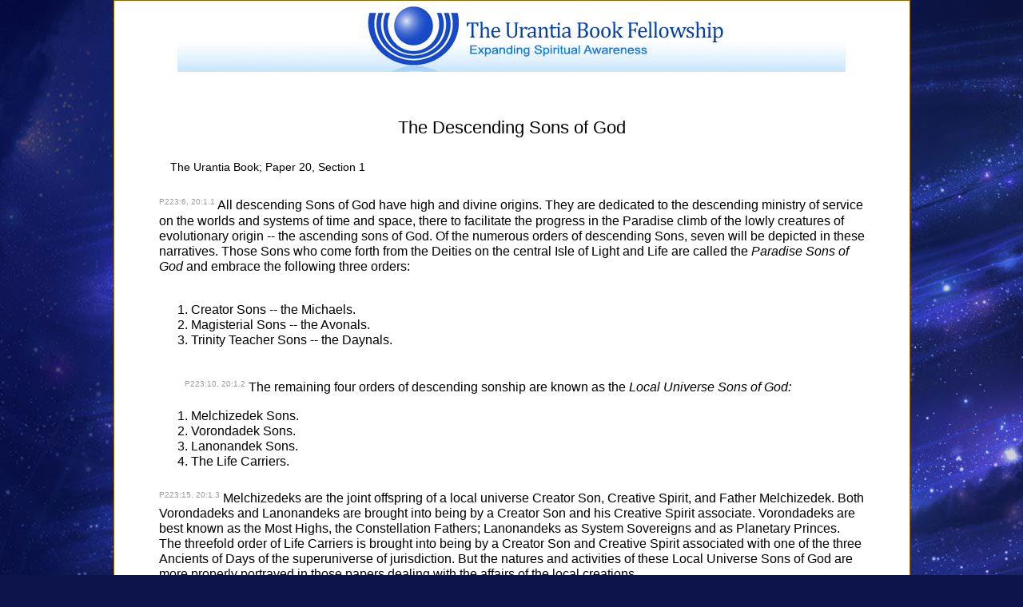

--- FILE ---
content_type: text/html
request_url: https://archive.urantiabook.org/newbook/ub/ppr020_1.html
body_size: 2647
content:
<!DOCTYPE html PUBLIC "-//W3C//DTD XHTML 1.0 Transitional//EN" "http://www.w3.org/TR/xhtml1/DTD/xhtml1-transitional.dtd">
<html xmlns="http://www.w3.org/1999/xhtml"><!-- InstanceBegin template="/Templates/TestCSSTemplate_online_text.dwt" codeOutsideHTMLIsLocked="false" -->
<head>
<meta http-equiv="Content-Type" content="text/html; charset=iso-8859-1" />
<!-- InstanceBeginEditable name="doctitle" -->
<title>The Descending Sons of God</title>
<!-- InstanceEndEditable -->
<link rel="stylesheet" href="/templates/css/fef_master_style_sheet.css" type="text/css" />
<!-- InstanceBeginEditable name="head" -->
<meta name="author" content="Perfector of Wisdom" />
<meta name="website" content="http://urantia-book.org/newbook/" />
<meta name="publisher" content="The Urantia Book Fellowship" />
<link rev="subsection" href="http://urantia-book.org/newbook/papers/p020.htm">
<!-- InstanceEndEditable -->
<!--[if IE]>
<style type="text/css"> 
/* place css fixes for all versions of IE in this conditional comment */
#container { zoom: 1;}
#container_last { zoom:1;}
#container_outer { zoom:1; }
#container_inner {zoom:1; }
/* the above proprietary zoom property gives IE the hasLayout it needs to avoid several bugs */
</style>
<![endif]-->
</head>
<body>

<div id="container">
  <center><div id="masthead"><img src="/graphics/bg-header-from-bc.jpg" width="836" height="89" alt="The Urantia Book Fellowship" /></div></center>
    
    
    <div class="menu_div">
<center>  <script type="text/javascript" src="http://urantia-book.org/graphics/menus/FEF_Top_Menu_Bar.js"></script></center>
</div>


    <div id="DW_EditableRegion"> <!-- InstanceBeginEditable name="EditRegion3" -->
<br /><p class="ubtitle">The Descending Sons of God</p>
<p class="acknowledgement">The Urantia Book; Paper 20, Section 1</p>
    <blockquote>
    <sup><br />
      <a name="P020_1_1" id="P020_1_1"></a>P223:6,&nbsp;20:1.1</sup> All descending Sons of God have high and divine origins. They are dedicated
    to the descending ministry of service on the worlds and systems of time
    and space, there to facilitate the progress in the Paradise climb of
    the lowly creatures of evolutionary origin -- the ascending sons of
    God. Of the numerous orders of descending Sons, seven will be depicted
    in these narratives. Those Sons who come forth from the Deities on the
    central Isle of Light and Life are called the <i>Paradise Sons of God </i>and embrace the following three orders: <br />
              <br />
              <ol>
                <li>Creator Sons -- the Michaels. </li>
                <li>Magisterial Sons -- the Avonals. </li>
                <li>Trinity Teacher Sons -- the Daynals. </li>
              </ol>
    <p class="ubtext"> <a name="P020_1_2" id="P020_1_2"></a><sup><br />
                      P223:10,&nbsp;20:1.2</sup> The remaining four orders of descending sonship are known as the <i>Local
                        Universe Sons of God:</i> </p>
    <ol>
                <li>Melchizedek Sons. </li>
      <li>Vorondadek Sons. </li>
      <li>Lanonandek Sons. </li>
      <li>The Life Carriers. </li>
    </ol>
    <a name="P020_1_3" id="P020_1_3"><a name="P020_1_3" id="P020_1_3"></a><sup><br />
              P223:15,&nbsp;20:1.3</sup> Melchizedeks are the joint offspring of a local universe Creator Son,
      Creative Spirit, and Father Melchizedek. Both Vorondadeks and Lanonandeks
      are brought into being by a Creator Son and his Creative Spirit associate.
      Vorondadeks are best known as the Most Highs, the Constellation Fathers;
      Lanonandeks as System Sovereigns and as Planetary Princes. The threefold
      order of Life Carriers is brought into being by a Creator Son and Creative
      Spirit associated with one of the three Ancients of Days of the superuniverse
      of jurisdiction. But the natures and activities of these Local Universe
      Sons of God are more properly portrayed in those papers dealing with
      the affairs of the local creations. </a>
              <p class="ubtext"> <a name="P020_1_4" id="P020_1_4"></a><sup><br />
                      P224:1,&nbsp;20:1.4</sup> The Paradise Sons of God are of threefold origin: The primary or Creator
                Sons are brought into being by the Universal Father and the Eternal
                Son; the secondary or Magisterial Sons are children of the Eternal
                Son and the Infinite Spirit; the Trinity Teacher Sons are the offspring
                of the Father, Son, and Spirit. From the standpoint of service, worship,
                and supplication the Paradise Sons are as one; their spirit is one,
                and their work is identical in quality and completeness. <br />
                  <a name="P020_1_5" id="P020_1_5"></a><sup><br />
                  P224:2,&nbsp;20:1.5</sup> As the Paradise orders of Days proved to be divine administrators,
                so have the orders of Paradise Sons revealed themselves as divine
                ministers -- creators, servers, bestowers, judges, teachers, and truth
                revealers. They range the universe of universes from the shores of
                the eternal Isle to the inhabited worlds of time and space, performing
                manifold services in the central and superuniverses not disclosed
                in these narratives. They are variously organized, dependent on the
                nature and whereabouts of their service, but in a local universe both
                Magisterial and Teacher Sons serve under the direction of the Creator
                Son who presides over that domain. <br />
                  <a name="P020_1_6" id="P020_1_6"></a><sup><br />
                  P224:3,&nbsp;20:1.6</sup> The Creator Sons seem to possess a spiritual endowment centering in
                their persons, which they control and which they can bestow, as did
                your own Creator Son when he poured out his spirit upon all mortal
                flesh on Urantia. Each Creator Son is endowed with this spiritual
                drawing power in his own realm; he is personally conscious of every
                act and emotion of every descending Son of God serving in his domain.
                Here is a divine reflection, a local universe duplication, of that
                absolute spiritual drawing power of the Eternal Son which enables
                him to reach out to make and maintain contact with all his Paradise
                Sons, no matter where they may be in all the universe of universes. <br />
                  <a name="P020_1_7" id="P020_1_7"></a><sup><br />
                  P224:4,&nbsp;20:1.7</sup> The Paradise Creator Sons serve not only as Sons in their descending
                ministrations of service and bestowal, but when they have completed
                their bestowal careers, each functions as a universe Father in his
                own creation, while the other Sons of God continue the service of
                bestowal and spiritual uplifting designed to win the planets, one
                by one, to the willing recognition of the loving rule of the Universal
                Father, culminating in creature consecration to the will of the Paradise
                Father and in planetary loyalty to the universe sovereignty of his
                Creator Son. <br />
                  <a name="P020_1_8" id="P020_1_8"></a><sup><br />
                  P224:5,&nbsp;20:1.8</sup> In a sevenfold Creator Son, Creator and creature are forever blended
                in understanding, sympathetic, and merciful association. The entire
                order of Michael, the Creator Sons, is so unique that the consideration
                of their natures and activities will be reserved to the next paper
                in this series, while this narrative will be chiefly concerned with
                the two remaining orders of Paradise sonship: the Magisterial Sons
                and the Trinity Teacher Sons. </p>
                <p class="acknowledgement"><a href="http://urantia-book.org/newbook/papers/p020.htm#paper20section2">Next: The Magisterial Sons</a></p>
      </blockquote><br />
<center><p class="pmnyref">A service of<br />
    <a href="http://urantia-book.org/index_fef.htm"><b>The Urantia Book Fellowship</b></a><br />
Serving the Readership since 1955</p>
</center>
 <br />

<!-- InstanceEndEditable --> </div>
  </div>
</div>

</body>
<!-- InstanceEnd --></html>


--- FILE ---
content_type: text/css
request_url: https://archive.urantiabook.org/templates/css/fef_master_style_sheet.css
body_size: 3447
content:
  /************************************************/
 /**  urantia-book.org Master Style Sheet       ***/
/************************************************/ 

body{
	font: 100% Helvetica, Verdana, Arial, sans-serif;
	margin: 0 auto;
	padding:0;
	line-height: 1.2;	
	width:auto;
	background:url(/graphics/bg-body-master-full.jpg);
	background-repeat:no-repeat;
	background-color:#0d144b;
}
sup {
	font-size:.6em;
	color:#999;
}
.popup_page {
	background-color:#FFFFFF;
}
#super-container {
	margin:auto;
	width: 995px;
	padding-top: 2em;
}
#container { 
/**   From Sumiyo global.css:  .container { width:960px; margin:0 auto; }   **/
	
	/**  From Sumiyo margin:0 auto;    **/
	
	/**  margin:0 auto;    **/
	margin: auto;
	width:995px;
	background-color:#FFFFFF; 
	/**      
	margin-top:2em;
	margin-bottom:6em;
	margin-left:2em;
	margin-right:1em; 
	 **/
	text-align:left; 
	border: solid 1px #996600;
}
td {
	font-family:Arial, Helvetica, sans-serif;
	font-size: 1em;
}
/** --------------------------- global pseudo classes ---------------- **/
a:link{
	color:#003399;
	text-decoration:none;
	border-bottom:dashed 1px #B4CDCD;
}

a:visited{
	color: #6495ED;
	text-decoration: none;
	border-bottom:dashed 1px #B4CDCD;
}
a:hover{
	color: #cd3700;
	text-decoration: underline;
	border-bottom:none;
}

a:active{
	color: #cc6600;
	text-decoration: underline;
	}

/* ----------------------------  thrColLiqHdr and #sidebar1 are used only in the home page of urantia-book.org  -----   */

.thrColLiqHdr #sidebar1 {
	float: left;
	width: 11em;
	padding: 5px 0; 
	margin-top:1em;
	margin-left:5px;
}
.thrColLiqHdr #sidebar1 a:link{
	color:#2d3a5d;
	text-decoration:none;
	border-bottom:none;
}
.thrColLiqHdr #sidebar1 a:visited{
	color: #2d3a5d;
	text-decoration: none;
	border-bottom:none;
}
.thrColLiqHdr #sidebar1 a:hover{
	color: #ffffff;
	text-decoration: underline;
}
.thrColLiqHdr #sidebar1 a:active {
	color: #2d3a5d;
	text-decoration: none;
	border-bottom:none;
}
.thrColLiqHdr #sidebar1 h3 {
	font-size:10px;
	padding-top:2px;
	padding-bottom:6px;
	margin:4px 8px 4px 8px;
	text-align:center;
	font-weight:bold;
	text-transform:uppercase;
	background:url(/graphics/bg_gradient_3_small.jpg) 0% 0% repeat-x;
	color: #2D3A5D;
}

/*  -----------------------------------  */


.thrColLiqHdr #sidebar2 {
	background: #FFFFFF; 
	margin-right:auto;
	margin-left:auto; 
	margin-bottom:1em;
	width:500px;
	height:80px;
	margin-top:1em;
	border:1px solid #996600;
}
.thrColLiqHdr #sidebar2 h3 {
	font-size:10px;
	padding:2px;
	border:1px;
	border-style:solid;
	border-color:#CD8500;
	margin:4px 8px 4px 8px;
	text-align:center;
	font-weight:bold;
	background-color:#FFA500;
	text-transform:uppercase;
}
.thrColLiqHdr #mainContent2col { 
	margin-left:10em;
	margin-right:1em;
	margin-top:1em;
	background:#FFFFFF;
	border:1px solid #0000FF;
}
.thrColLiqHdr #mainContent3col { 
	margin-left:14em;
    margin-right:4em;
	background:#FFFFff;
	/*  border:1px solid #0000FF;  */
}
.thrColLiqHdr #mainContent3col a:link {
	color:#003399;
	text-decoration:none;
	border-bottom:none;
}

.thrColLiqHdr #mainContent3col a:visited {
	color: #6495ED;
	text-decoration: none;
	border-bottom:none;
}
.thrColLiqHdr #mainContent3col a:hover {
	color: #cd3700;
	text-decoration: underline;
	border-bottom:none;
}

.thrColLiqHdr #mainContent3col a:active {
	color: #cc6600;
	text-decoration: underline;
	}
	
/*  ----------------------------   */

.menu_div {
	margin-top:.5em;
	margin-bottom:2em;
}
.menu_div a {
	text-decoration:none;
	border-bottom:none;
	color:#2d3a5d;
}
.menu_div a:link { 
	text-decoration:none;
	border-bottom:none;
	color:#2d3a5d;
}
.menu_div a:hover {
	text-decoration:none;
	border-bottom:none;
}
.menu_div a:active {
	text-decoration:none;
	border-bottom:none;
	color:#2d3a5d;
}
.menu_div a:visited {
	text-decoration:none;
	border-bottom:none;
	color:#2d3a5d;
}


/*  -----------------------------------  */
#masthead{  
	position:relative;
	background-color: #ffffff;
	/**    width:90%;    **/
	width:836px;
	/**   height:80px;   **/
	height:89px;
	text-align:center;
	margin:0 auto;
}
#masthead a:link{
	color:#003399;
	text-decoration:none;
	border-bottom:none;
}

#masthead a:visited{
	color:#6495ED;
	text-decoration: none;
	border-bottom:none;
}
#masthead a:hover{
	color:#cd3700;
	text-decoration: underline;
	border-bottom:none;
}

#masthead a:active{
	color: #cc6600;
	text-decoration:none;
	}
#globalnav {
	position:relative;
	margin-left:auto;
	margin-right:auto;
	margin-top:10px;
	margin-bottom:10px;
	top:4px;
	width:90%;
	text-align:center;
	background-color:#FFFFF2;
	border: solid 1px #996600;
	padding-top:6px;
	padding-bottom:6px;
}
#siteInfo{
	margin-left:auto;
	margin-right:auto;
	margin-top:10px;
	margin-bottom:10px;
	top:4px;
	width:90%;
	text-align:center;
	background-color:#FFFFF2;
	border: solid 1px #996600;
	padding-top:6px;
	padding-bottom:6px;
}
#OnlineTextNav {
	margin:auto;
	font-size:11px;
	font-weight:bold;
	padding:0px;
	text-transform:uppercase;
	text-align:center;
	height:18px;
	line-height:18px;
	width:90%;
}
#DW_EditableRegion {
	width:auto;
	padding-right:1em;
	padding-left:1em;
	background-color:#FFFFFF;
	}
#EditRegion3 {
	/**     width:auto;	  **/
	margin-left:auto;
	margin-right:auto;
	/**    padding-right:1em;
	padding-left:1em;   **/	
	}	
.HeaderLogo {
	left:11px;
	top:8px;
	position:relative;
	border:0;
	}
.HeaderTitle {
	position:relative;
	left:12px;
	top:12px;
	border:0;
	}
.pmny_1 {font-size:.7em;
		text-align:left;
		}		
.pmny_2 {font-size:.8em}
#OLT_Search {  /*  Online Text Search Box  */
	position:relative;
	margin-left:auto;
	margin-right:auto;
	text-align:center;
	background-color:#fcf6cf;
	border-top:1px solid #4169e1;
	border-bottom:1px solid #4169e1;
	border-left:1px solid #4169e1;
	border-right:1px solid #4169e1;
	}
#OLT_Search_2 {  /*  Online Text Search Box no background  */
	position:relative;
	margin-left:auto;
	margin-right:auto;
	text-align:center;
	}
#Primary_Search {   /* site search box  */
	position:absolute;
	margin-left:auto;
	margin-right:auto;
	text-align:center;
	left: 482px;
	top: 19px;
	width: 415px;
	height: 29px;
}
#OLT_Search form input {
	font-size:10px;  /*  form input box is 12px height  */
	font-weight:bold;
	background-color:#E6E6FA;
	border-top:1px solid #FFF5EE;
	border-right:1px solid #CDC5BF;
	border-bottom:1px solid #CDC5BF;
	border-left:1px solid #FFF5EE;
}
#OLT_Search_2 form input {
	font-size:10px;  /*  form input box is 12px height  */
	font-weight:bold;
	background-color:#E6E6FA;
	border-top:1px solid #FFF5EE;
	border-right:1px solid #CDC5BF;
	border-bottom:1px solid #CDC5BF;
	border-left:1px solid #FFF5EE;
}
#OLT_Search form label {
	font-size:10px;
	font-weight:bold;
}
#OLT_Search_2 form label {
	font-size:10px;
	font-weight:bold;
}
#Primary_Search form label {
	font-size:10px;
	font-weight:bold;
}
#Primary_Search form input {
	font-size:10px;  /*  form input box is 12px height  */
	font-weight:bold;
	border-top:2px solid #FFF5EE;
	border-right:2px solid #CDC5BF;
	border-bottom:2px solid #CDC5BF;
	border-left:2px solid #FFF5EE;
}
#OLT_Search a {
	font-size:.9em;
	font-weight:bold;
}
#Primary_Search a {
	font-size:.9em;
	font-weight:bold;
}
.button {
	border-top:2px solid #FFFFFF;
	border-right:2px solid #FFFFFF;
	border-bottom:2px solid #FFFFFF;
	border-left:2px solid #FFFFFF;
}
/**  ---------- Supplemental nav bar for online text of The Urantia Book ---------  **/
.psp {  /** span class for Paper:Section.Paragraph numbers in online text **/
font-size:.78em;
/*  color:#B8860B;   */
color:#8B4513;
}
.bib_ref { 
font-size:.9em;
color:#B8860B;
padding-left:1em;
padding-right:.5em;
}
.phrase{
font-size:1em;
padding-left:.5em;
margin-left:.5em;
padding-right:.5em;
background-color:#FFEC8B; 
}
.pmny_type{
font-size:.7em;
text-transform:lowercase;
padding-right:.5em;
padding-left:.5em;
background-color:#ECF1EF;
margin-right:.5em;
}
.pmnyref {
padding-left:2em;
padding-right:2em;
padding-top:.5em;
padding-bottom:.5em;
font-size:.85em;
}
.bigtitle
{  
font-weight:normal;
text-align:left;
font-size:2.5em;
margin-top:6px;
color:#039;
font-family:"Palatino Linotype", Tahoma, "Trebuchet MS", sans-serif;
}
.ubtitle {  /** class for "The Urantia Book" title for each online Paper  **/
font-weight:normal;
text-align:center;
font-size:1.4em;
margin-top:6px;
font-family:"Palatino Linotype", Tahoma, "Trebuchet MS", sans-serif;
}
.subtitle { /** div class for online UB section titles   **/
text-align:center;
font-size:.9em;
font-weight:bold;
font-family:Helvetica, verdana, sans-serif;
margin-top:1em;
margin-bottom:1em;
margin-left:6em;
margin-right:6em;
padding-top:.5em;
padding-bottom:.5em;
padding-left:.5em;
padding-right:.5em;
background-color:#f0f8ff; 
}
.papertitle { /** div class for online UB paper titles   **/
text-align:center;
font-size:.95em;
font-weight:bold;
font-family:Helvetica, verdana, sans-serif;
margin-top:1em;
margin-bottom:1em;
margin-left:6em;
margin-right:6em;
padding-top:.5em;
padding-bottom:.5em;
background-color:#f0f8ff; 
}
.pmny_ref_link {
text-align:center;
font-size:.6em;
font-weight:normal;
font-family:Helvetica, verdana, sans-serif;
margin-top:1em;
margin-bottom:1em;
margin-left:26em;
margin-right:26em;
padding-bottom:.5em;
padding-top:.5em;
background-color:#f0f8ff;
}
.photo_title {
text-align:left;
font-size:.8em;
font-weight:normal;
font-family:Helvetica, verdana, sans-serif;
}

p.ubtext {
margin-bottom:.5em;
margin-left:auto;
margin-right:auto;
margin-top:.5em;
padding-left:2em;
padding-right:2em;
line-height:1.3em;
font-family:"Palatino Linotype", Tahoma, "Trebuchet MS", sans-serif;
font-size:1em;
width:95%;
text-indent:1.2em;
}
/**           ubtext2 is identical to ubtext except no indentation on first line    **/
p.ubtext2 {
margin-bottom:.5em;
margin-left:auto;
margin-right:auto;
margin-top:.5em;
padding-left:2em;
padding-right:2em;
line-height:1.3em;
font-family:"Palatino Linotype", Tahoma, "Trebuchet MS", sans-serif;
font-size:1em;
width:95%;
}
/**      ubtext3 is identical but can be used anywhere, not just in a paragraph    **/
.ubtext3 {
margin-bottom:.5em;
margin-left:auto;
margin-right:auto;
margin-top:.5em;
padding-right:2em;
line-height:1.3em;
font-family:"Palatino Linotype", Tahoma, "Trebuchet MS", sans-serif;
font-size:1em;
width:95%;	
}


.author {
	font-size:.9em;
	font-weight:normal;
	font-family:Helvetica, verdana, sans-serif;
}

.left_float_image{
float:left;
display:inline;
margin:1em;
}
/**  ------------------------------  General Utility Classes ------------ **/
.clearthefloats {
	clear:both;
	height:0px;
	width:100%;
	}
.HorizontalSpacer {
	width:100%;
	height:4px;
	margin-left:auto;
	margin-right:auto;
	display:block;
	padding: 0px;
	clear:both;
}
/**  ----------------------------------- LISTS  ----------------------  **/
.secondary_index  
{
	font-size:.9em;
	font-weight:bold;
	font-family:Helvetica, verdana, sans-serif;
	list-style-type:none; 
}
.secondary_index li    /*  level 1   */
{
	background-color:#FFFFFF;
	margin-right:4em;
	margin-left:2em;
	padding-top:.2em;
	padding-bottom:.5em;
	padding-left:.5em;
	list-style-type:none;
	
}
.secondary_index li ul li    /*  level 2   */
{
	font-size:.9em;
	font-weight:normal;
	list-style-type:none; 
	margin-right:4em;
}
.secondary_index li ul li ul li    /*   level 3   */
{
	font-size:1.2em;
	margin-right:4em;
	list-style-type:none; 
}
.secondary_index li ul li ul li
{
		font-size:inherit;
		margin-right:2em;
		list-style-type:none; 
}
/*  ------------------------------------------------------------  */
.secondary_index_2  
{
	font-size:1em;
	font-weight:bold;
	font-family:"Palatino Linotype", Tahoma, "Trebuchet MS", sans-serif;
	list-style-type:none; 
}
.secondary_index_2 li    /*  level 1   */
{
	margin-right:4em;
	margin-left:2em;
	padding-top:.2em;
	padding-bottom:.5em;
	padding-left:.5em;
	list-style-type:none;
	font-weight:normal;
	font-size:1em;
	
}
.secondary_index_2 li ul li    /*  level 2   */
{
	/*  font-size:.9em;  */
	font-weight:normal;
	list-style-type:none; 
	margin-right:4em;
}
.secondary_index_2 li ul li ul li    /*   level 3   */
{
	font-size:1em;
	margin-right:4em;
	list-style-type:none; 
}
.secondary_index_2 li ul li ul li
{
		font-size:inherit;
		margin-right:2em;
		list-style-type:none; 
}
/* ---------------------------------------------------------------  */
.appendix_ref  /*  general   */
{
	font-size:.85em;
	font-weight:normal;
	font-family:Helvetica, verdana, sans-serif;
	list-style-type:none; 
}
.appendix_ref li    /*  level 1   */
{
	background-color:#FFFFFF;
	margin-right:4em;
	margin-left:2em;
	padding-top:.1em;
	padding-bottom:.1em;
	padding-left:.5em;
	
}
/*  ------------------------------------------------------------  */
.unordered_list_1  /* general */
{
	font-size:.9em;
	font-family:"Palatino Linotype", Tahoma, "Trebuchet MS", sans-serif;
	list-style-type:none; 
}
.unordered_list_1 li    /* list level 1    */
{
	
	padding-left:.5em;
	padding-right:1em;
	padding-top:.5em;
	padding-bottom:.5em;
	list-style-type:none;
	/**    margin-bottom:.5em;   **/
	margin-right:2em;
	font-size:inherit;
	
}
.unordered_list_1 li ul
{
	margin-top:.5em;
}
.unordered_list_1 li ul li       /*   list level 2    */
{
	list-style-type:none; 

	font-size:inherit;
	font-weight:normal;
	padding-top:.5em; 
}
.unordered_list_1 li ul li ul li     /* list level 3   */
{
	font-size:inherit;

	font-weight:normal;
	padding-top:.5em;   **/
}
.unordered_list_1 li ul li ul li ul li    /*  list level 4  */
{
font-size:inherit;

margin-top:.5em;
font-weight:normal;
buffer-right:1em;
padding-top:.5em;

}
.unordered_list_1 li ul li ul li ul li ul li   /* list level 5   */
{

}
.unordered_list_2  /* general */
{
	font-size:.8em;
	font-family:Helvetica, verdana, sans-serif;
	list-style-type:none; 
}
.unordered_list_2 li    /* list level 1    */
{
	padding-left:.5em;
	padding-right:1em;
	padding-top:.2em;
	padding-bottom:.5em;
	list-style-type:none;
	margin-bottom:.5em;
	margin-right:2em;
	font-size:inherit;
	
}
.unordered_list_2 li ul li       /*   list level 2    */
{
	list-style-type:none; 
	font-size:inherit;
	font-weight:normal;
	margin-top:.5em;
}
/* --------------------------------------------------------------------   */
.ordered_list_1   /*   general     */
{
	list-style-type:decimal;
	list-style-position:inside;
	font-family:Helvetica, verdana, sans-serif;
	margin-right:2em;
	margin-top:.5em;
	padding-right:2em;
	font-size:.85em;
}  
.ordered_list_1 li  /* level 1   */
{
margin-top:.5em;
line-height:1.25em;
}
.ordered_list_1 li ol 
{
margin-top:.5em;
}
.ordered_list_1 li ol li
{
	margin-top:.25em;
}
.ordered_list_1 li ol li ol li
{
	margin-top:.25em;
}
.ordered_list_1 li p {
margin-top:.35em;
margin-bottom:.5em;
}
/*  --------------------------------------------------------------------------  */	
/*  same as ordered list 1 but with no background  */
.ordered_list_2  
{
	list-style-type:decimal;
	font-family:Helvetica, verdana, sans-serif;
	margin-right:2em;
	margin-left:4em;
	margin-top:.25em;
	margin-bottom:1em;
	padding-right:2em;
	font-size:.85em;
} 
.ordered_list_2 li  /*  level 1   */
{
margin-top:.5em;
}
.ordered_list_3   /*   same as ordered_list_1 except for font to match ubtext, font size .9em     */
{
	list-style-type:decimal;
	list-style-position:inside;
	font-family:"Palatino Linotype", Tahoma, "Trebuchet MS", sans-serif;
	margin-right:2em;
	margin-left:2em;
	margin-top:.5em;
	margin-bottom:.5em;
	padding-right:2em;
	padding-left:3em;
	font-size:1em;
	line-height:1.3em;
	text-indent:2em;
	width:90%;
}  
.ordered_list_3 li  /* level 1   */
{
margin-top:.5em;
line-height:1.3em;
margin-bottom:.5em;
}
.ordered_list_3 li ol 
{
margin-top:.5em;
line-height:1.3em;
margin-bottom:.5em;
}
.ordered_list_3 li ol li
{
	margin-top:.5em;
	line-height:1.3em;
	margin-bottom:.5em;
}
.ordered_list_3 li ol li ol li
{
	margin-top:.5em;
	line-height:1.3em;
	margin-bottom:.5em;
}
.ordered_list_3 li p {
margin-top:.5em;
margin-bottom:.5em;
line-height:1.3em;
}
/*  --------------------------------------------------------------------------  */	
.ordered_list_bible  
{
	list-style-type:decimal;
	font-family:Helvetica, verdana, sans-serif;
	margin-right:2em;
	margin-left:2em;
	margin-top:.25em;
	margin-bottom:.25em;
	padding-right:2em;
	font-size:.9em;
} 
.ordered_list_bible li  /*  level 1   */
{
margin-top:.5em;
}
.unordered_list_bible
{
	font-size:.9em;
	font-family:Helvetica, verdana, sans-serif;
	list-style-type:none; 
    margin-right:2em;
	margin-left:2em;
	margin-top:.25em;
	margin-bottom:.25em;
	padding-right:2em;
	background-color:
}
.usernote_bible {
margin-bottom:.5em;
margin-left:8em;
margin-right:8em;
margin-top:2em;
padding-left:2em;
padding-right:2em;
padding-top:1em;
padding-bottom:.5em;
line-height:1.1em;
font-family: Helvetica, verdana, sans-serif;
font-size:.75em;
background-color:#fdfdf0;
}
/*  ------------------------------------------------------------------------- */
.highlight_1 {
	padding:.1em;  /*   warm summer   */
	background-color:#fcf6cf;
}
.highlight_2 { /*  morning fog  */
	padding:.1em;
	background-color:#fdf2ee;
}
.highlight_3 {  /*  pale olive  */
	padding:.1em;
	background-color:#fbf5e6;
}
.highlight_4 {  /*  far horizon  */
	padding:.1em;
	background-color:#ecf1ef;
}
.highlight_5 {  /*  green veil  */
	padding:.1em;
	background-color:#eef3e2;
}
p.acknowledgement {
margin-bottom:.5em;
margin-left:4em;
margin-right:3em;
margin-top:2em;
line-height:1.5em;
font-family: Helvetica, verdana, sans-serif;
font-size:.85em;
}
.graphic_subtitle {
	display:block;
	margin-left:auto;
	margin-right:auto;
}
.emphasis_1
{
font-style:normal;
background-color:#eff68f;
}
/* ------------------ topical index -------------------- */
.top_idx_level_1
{
font-size:1em;
margin-top:1em;
}
.top_idx_level_2
{
	font-size:.85em;
	padding-left:1em;
	padding-right:1em;
	margin-top:.5em;
	margin-right:2em;
	margin-left:2em;
	background-color:#ECF1EF;
}
.top_idx_level_3
{
	font-size:.85em;
	padding-left:1em;
	padding-right:1em;
	margin-top:.5em;
	margin-right:2em;
	margin-left:4em;
	background-color:#FCF6CF;
}
.top_idx_level_4
{
font-size:.85em;
padding-left:1em;
padding-right:1em;
margin-top:.5em;
margin-right:2em;
margin-left:6em;
background-color:#FBF5E6;
}
.top_idx_level_5
{
font-size:.85em;
padding-left:1em;
padding-right:1em;
margin-top:.5em;
margin-right:2em;
margin-left:8em;
background-color:#EEF3E2;
}
.uf_ref
{
color:#999999;
font-size:.9em;
}
.uversa_press_ref
{
padding-right:.5em;
padding-left:.5em;
font-size:.9em;
}

.navlinks:a {
	font-size:10px;
	color:#003399;
	font-family:Verdana, Arial, Helvetica, sans-serif;
	font-weight:bold;
	text-transform:uppercase;
	text-decoration:none;
	padding-top:2px;
	margin-bottom:2px;
	margin-right:8px;
	margin-left:8px;
	}
.navlinks:link {
	font-size:10px;
	color:#27408b;
	font-family:Verdana, Arial, Helvetica, sans-serif;
	font-weight:bold;
	text-decoration:none;
	text-transform:uppercase;
	padding-top:2px;
	margin-bottom:2px;
	margin-right:8px;
	margin-left:8px;
	}
.navlinks:visited {
	font-size: 10px;
	color:#6495ED;
	font-family:Verdana, Arial, Helvetica, sans-serif;
	font-weight:bold;
	text-decoration:none;
	text-transform:uppercase;
	padding-top:2px;
	margin-bottom:2px;
	margin-right:8px;
	margin-left:8px;
	}
.navlinks:hover {
	font-size: 10px;
	color:#cd3700;
	font-family:Verdana, Arial, Helvetica, sans-serif;
	font-weight:bold;
	text-decoration:underline;
	text-transform:uppercase;
	padding-top:2px;
	margin-bottom:2px;
	margin-right:8px;
	margin-left:8px;
	}
.navlinks:active {
	font-size: 10px;
	color:#FFFFFF;
	font-family:Verdana, Arial, Helvetica, sans-serif;
	font-weight:bold;
	text-decoration:none;
	padding-top:2px;
	margin-bottom:2px;
	margin-right:8px;
	margin-left:8px;
	}
.index_page_title_text_1 {  /*  text for intro words and intro text     */
	font-family:"Palatino Linotype", Tahoma, "Trebuchet MS", sans-serif;
	font-size:1em;
	font-weight:bold;
	line-height:1em;
}    
.index_page_element_text_1 
{
	font-size:.85em;
	font-weight:normal;
	font-family:Verdana, Arial, Helvetica, sans-serif;
	list-style-type:none; 
}
